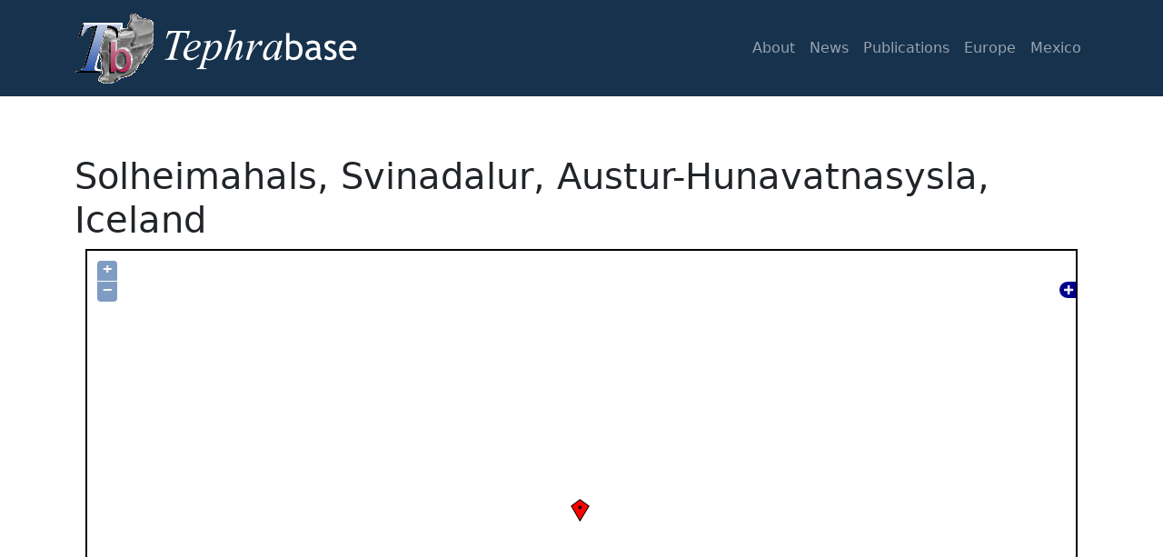

--- FILE ---
content_type: text/html;charset=ISO-8859-15
request_url: https://www.tephrabase.org/cgi-bin/tbase_ice_teph1.pl?site=94
body_size: 3733
content:
<!DOCTYPE html>
<html lang="en">
<head>
	<meta charset="UTF=8">
	<meta http-equiv="X-UA-Compatible" content="IE=edge">
	<meta name="viewport" content="width=device-width, initial-scale=1.0">

  <meta name="description" content="Tephrabase is a database of tephra layers found in Iceland, north-west Europe and	central Mexico.  Tephra layers are proving to be an invaluable tool in palaeoenvironmental studies.">
  <meta name="keywords" content="tephra, tephrochronology, Tephrabase, volcanic ash, volcanoes, eruption, palaeoenvironments, change, impact, database, Edinburgh, Scotland, Iceland, Mexico, Ireland, Sweden, England, U.K., geography, volcanology, Germany">	
  <link rel="icon" href="/images/tb_logo.ico" type="image/x-icon">
	
<!-- link to local css -->	
	<link rel="stylesheet" href="/style.css">

<!-- link to bootstrap cdn server -->	
<link rel="stylesheet"  type="text/css" href="https://cdn.jsdelivr.net/npm/bootstrap@5.1.3/dist/css/bootstrap.min.css" integrity="sha384-1BmE4kWBq78iYhFldvKuhfTAU6auU8tT94WrHftjDbrCEXSU1oBoqyl2QvZ6jIW3" crossorigin="anonymous">
<link rel="stylesheet"  type="text/css" href="https://cdnjs.cloudflare.com/ajax/libs/twitter-bootstrap/5.0.1/css/bootstrap.min.css">

<!-- link to datatables -->
<link rel="stylesheet"  type="text/css" href="https://cdn.datatables.net/1.11.3/css/dataTables.bootstrap5.min.css">


<!-- <link href="https://www.tephrabase.org/bootstrap/css/bootstrap.min.css" rel="stylesheet"> -->

<!-- link to use bootstrap icons -->	
	<link rel="stylesheet" href="https://cdn.jsdelivr.net/npm/bootstrap-icons@1.3.0/font/bootstrap-icons.css">	


<!-- javascript code to run data sorting, pagination and export of tables -->
<script type='text/javascript' language="javascript" src='https://code.jquery.com/jquery-3.5.1.js'></script>
<script type='text/javascript' language="javascript" src='https://cdn.datatables.net/1.11.3/js/jquery.dataTables.min.js'></script>
<script type='text/javascript' language="javascript" src='https://cdn.datatables.net/1.11.3/js/dataTables.bootstrap5.min.js'></script>

<!-- javascript for exporting data -->

<script type='text/javascript' language="javascript" src='https://cdn.datatables.net/buttons/2.2.2/js/dataTables.buttons.min.js'></script>
<script type='text/javascript' language="javascript" src='https://cdnjs.cloudflare.com/ajax/libs/jszip/3.1.3/jszip.min.js'></script>
<script type='text/javascript' language="javascript" src='https://cdnjs.cloudflare.com/ajax/libs/pdfmake/0.1.53/pdfmake.min.js'></script>
<script type='text/javascript' language="javascript" src='https://cdnjs.cloudflare.com/ajax/libs/pdfmake/0.1.53/vfs_fonts.js'></script>
<script type='text/javascript' language="javascript" src='https://cdn.datatables.net/buttons/2.2.2/js/buttons.html5.min.js'></script>
<script type='text/javascript' language="javascript" src='https://cdn.datatables.net/buttons/2.2.2/js/buttons.print.min.js'></script>

<!--
	<script type='text/javascript' class="init">
		$(document).ready(function() {
    	$('#geochem').DataTable(
			{"lengthMenu": [[-1, 10, 25, 50, 100], ["All", 10, 25, 50, 100]],
			searching: false,
			"order": [[ 2, "desc" ]]
			}		
		);
		} );
	</script>	
-->

<!-- Javascript for the geochemistry datatable -->
<script type='text/javascript' class="init">
$(document).ready(function() {
	var sort_col = $('#geochem').find("th:contains('SiO2')")[0].cellIndex;
    $('#geochem').DataTable( {
        dom: 'lBfrtip',
        buttons: ['copy', 'csv', 'excel', 'pdf', 'print'],
		"lengthMenu": [[-1, 10, 25, 50, 100], ["All", 10, 25, 50, 100]],
		searching: false,
		"bInfo" : false,
		"order": [[ sort_col, "desc" ]]
    } );
} );
</script>	

<!-- Javascript for the instrument datatable -->
<script type='text/javascript' class="init">
$(document).ready(function() {
	var sort_col = $('#instrument').find("th:contains('EP')")[0].cellIndex;
    $('#instrument').DataTable( {
        dom: 'rBfrtip',
        buttons: ['copy', 'csv', 'excel', 'pdf', 'print'],
		"lengthMenu": [[-1, 10, 25, 50, 100], ["All", 10, 25, 50, 100]],
		searching: false,
		"bInfo" : false,
		"order": [[ sort_col, "asc" ]]
    } );
} );
	</script>	

<!-- Javascript for the sites datatable -->
<script type='text/javascript' class="init">
$(document).ready(function() {
	var sort_col = $('#tephraList').find("th:contains('Site')")[0].cellIndex;
    $('#tephraList').DataTable( {
        dom: 'lBfrtip',
        buttons: ['copy', 'csv', 'excel', 'pdf', 'print'],
		"lengthMenu": [[-1, 10, 25, 50, 100], ["All", 10, 25, 50, 100]],
		searching: false,
		"bInfo" : false,
		"order": [[ sort_col, "asc" ]]
    } );
} );
	</script>	

<!-- Javascript for the sites datatable -->
<script type='text/javascript' class="init">
$(document).ready(function() {
	var sort_col = $('#siteList').find("th:contains('Site Name')")[0].cellIndex;
    $('#siteList').DataTable( {
        dom: 'lBfrtip',
        buttons: ['copy', 'csv', 'excel', 'pdf', 'print'],
		"lengthMenu": [[-1, 10, 25, 50, 100], ["All", 10, 25, 50, 100]],
		searching: false,
		"bInfo" : false,
		"order": [[ sort_col, "asc" ]]
    } );
} );
	</script>	

<!-- Hide the spinner when page loads completely  -->
<script type='text/javascript' class="init">
$(document).ready(function() {
      $('.spinner-border').hide();
});
</script>

<!-- Javascript for the tephra list from geochem search datatable 
NEED TO UPDATE TO DATATABLES 2 TO ENABLE ORDERING 

<script type='text/javascript' class="init">
$(document).ready(function() {
	var sort_col = $('#tephraList1').find("th:contains('Site')")[0].cellIndex;
    $('#tephraList1').DataTable( {
        dom: 'lBfrtip',
        buttons: ['copy', 'csv', 'excel', 'pdf', 'print'],
		"lengthMenu": [[-1, 10, 25, 50, 100], ["All", 10, 25, 50, 100]],
		searching: false,
		"bInfo" : false,
		"order": [[ sort_col, "asc" ]]
    } );
} );
	</script>	
-->

<!-- Javascript for the 14C  datatable -->
<script type='text/javascript' class="init">
$(document).ready(function() {
	var sort_col = $('#c14dates').find("th:contains('Site')")[0].cellIndex;
    $('#c14dates').DataTable( {
        dom: 'lBfrtip',
        buttons: ['copy', 'csv', 'excel', 'pdf', 'print'],
		"lengthMenu": [[-1, 10, 25, 50, 100], ["All", 10, 25, 50, 100]],
		searching: false,
		"bInfo" : false,
		"order": [[ sort_col, "asc" ]]
    } );
} );
	</script>	

<!-- Tephrabase background colour -->
<style>
.bg-dark {
	background: #17324d !important;
}
</style>

<style>
.dt-buttons {margin-top: 10px;
}
</style>

<!-- OpenLayers javascript -->
<script type='text/javascript' src='/ol-javascript/OpenLayers.js'></script>

<!-- <title>Tephrabase: Tephra Layer Locations</title> -->

<title>Tephrabase</title>
</head>

  <body onload='init();'>

 <!-- navbar -->
 <nav class="navbar navbar-expand-lg navbar-dark bg-dark">
  <div class="container">
   <a href="/" class="navbar-brand"><img src="https://www.tephrabase.org/images/New2021Logo_white.png" alt="logo"></a>
	<button
		class="navbar-toggler"
		type="button"
		data-bs-toggle="collapse"
		data-bs-target="#navmenu"
	>
	<span class="navbar-toggler-icon"></span>
	</button>
   
    <div class="collapse navbar-collapse" id="navmenu">
	 <ul class="navbar-nav ms-auto">
		<li class="nav-item">
			<a href="/about.html" class="nav-link">About</a>
		</li>
		<li class="nav-item">
			<a href="/news.html" class="nav-link">News</a>
		</li>	
		  <li class="nav-item">
			  <a href="/search1.html" class="nav-link">Publications</a>
		  </li>
		  <li class="nav-item">
			  <a href="/search2.html" class="nav-link">Europe</a>
		  </li>
		  <li class="nav-item">
			  <a href="/search3.html" class="nav-link">Mexico</a>
		  </li>	
	 </ul>
	</div>
  </div>
 </nav>

  <section id="results" class="pt-5 text-sm-start mt-3">
	<div class="container">
 <h1>Solheimahals, Svinadalur, Austur-Hunavatnasysla, Iceland</h1>
 <style>
 .olControlAttribution {
    font-size: smaller;
    left: 3px;
    bottom: 1px;
    position: absolute;
    display: block;
}
</style>
 <script type='text/javascript'>

 var map;
 var bingKey = "AqPygp9iTPqhC-QkyKBJTfuxgDHkeMEHMygm1tGuTWbxwXrbotyoMk86PIzU1NgH";

 function init() {

 map = new OpenLayers.Map('map_element', {
	projection: new OpenLayers.Projection("EPSG:900913"),
  	displayProjection: new OpenLayers.Projection("EPSG:4326"),
  	numZoomLevels: 20});

var aerial = new OpenLayers.Layer.Bing({
name: "Bing Aerial",
key: bingKey,
type: "Aerial",
});

var aerial_label = new OpenLayers.Layer.Bing({
name: "Bing Aerial with Labels",
key: bingKey,
type: "AerialWithLabelsOnDemand",
});

var road = new OpenLayers.Layer.Bing({
name: "Bing Road",
key: bingKey,
type: "RoadOnDemand",
});

var os = new OpenLayers.Layer.Bing({
name: "Bing Ordnance Survey (GB only)",
key: bingKey,
type: "OrdnanceSurvey",
});

var osm_layer = new OpenLayers.Layer.OSM(
'OpenStreetMap'
);
    
     //Defines marker coordinate and transforms
	   var coord = new OpenLayers.LonLat( '-20.056', '65.532' ).transform(
            new OpenLayers.Projection("EPSG:4326"), // transform from WGS 1984
            map.getProjectionObject() // to Spherical Mercator Projection
          );
   
     //Sets the projection
	   var proj = new OpenLayers.Projection("EPSG:4326");

     //set zoom
     var zoom=12;
 
	 //map.addLayers([osm_layer, aerial_label, aerial, road, os]);
	 map.addLayers([aerial, osm_layer, os]); 
 

     //Create Vector Layers and Markers
      var vectorLayer = new OpenLayers.Layer.Vector("Markers");
   
  
     // Define markers as "features" of the vector layer:
      var feature = new OpenLayers.Feature.Vector(
      new OpenLayers.Geometry.Point( '-20.056', '65.532' ).transform(new OpenLayers.Projection("EPSG:4326"), map.getProjectionObject()),
      {description: "Solheimahals"} ,
      {externalGraphic: '/ol-javascript/img/marker.png', graphicHeight: 25, graphicWidth: 21, graphicXOffset:-12, graphicYOffset:-25, graphicTitle: "Solheimahals" }       ); 
      vectorLayer.addFeatures(feature); 

    
    // Add Vector Layer to Map
      map.addLayer(vectorLayer);
   
    // Add Popup features
  
      var controls = {
        selector: new OpenLayers.Control.SelectFeature(vectorLayer, { onSelect: createPopup, onUnselect: destroyPopup })
      };
  
      function createPopup(feature) {
        feature.popup = new OpenLayers.Popup.FramedCloud("pop",
            feature.geometry.getBounds().getCenterLonLat(),
            null,
            '<div class="markerContent">'+feature.attributes.description+'</div>',
            null,
            true,
            function() { controls['selector'].unselectAll(); }
        );
        //feature.popup.closeOnMove = true;
        map.addPopup(feature.popup);
      }
  
      function destroyPopup(feature) {
        feature.popup.destroy();
        feature.popup = null;
      }
      
      map.addControl(controls['selector']);
      controls['selector'].activate();
  
    //Add controls
	   map.addControl(new OpenLayers.Control.LayerSwitcher({}));
	   //map.addControl(new OpenLayers.Control.Permalink());
	   map.addControl(new OpenLayers.Control.MousePosition());

    //Zoom to bounds
     //var bounds = vectorLayer.getDataExtent();
     //map.zoomToExtent(bounds);           }



    //Centre and zoom
    map.setCenter(coord.transform(proj, map.getProjectionObject()),zoom); }

   </script> <div class="container">
  				<div id="map_element" style="border: 2px solid black;"></div>
			</div>
				  <p class="text-center"><small>If resolution of the above map is poor, you can select another basemap by clicking on the left hand + symbol.</small></p>
<h1>Software error:</h1>
<pre>HTML::Template-&gt;new() : Cannot open included file tlayerspara1.tmpl : file not found. at /usr/share/perl5/HTML/Template.pm line 1813.
	HTML::Template::_init_template(HTML::Template=HASH(0x5a93cbc8fe30)) called at /usr/share/perl5/HTML/Template.pm line 1401
	HTML::Template::_init(HTML::Template=HASH(0x5a93cbc8fe30)) called at /usr/share/perl5/HTML/Template.pm line 1286
	HTML::Template::new(&quot;HTML::Template&quot;, &quot;filename&quot;, &quot;tlayerspara1.tmpl&quot;) called at tbase_ice_teph1.pl line 222
</pre>
<p>
For help, please send mail to the webmaster (<a href="mailto:gitsadm@ed.ac.uk">gitsadm@ed.ac.uk</a>), giving this error message 
and the time and date of the error.

</p>


--- FILE ---
content_type: text/css
request_url: https://www.tephrabase.org/style.css
body_size: 129
content:
@media (min-width: 576px) {
    .shorten-field {
        width:75%;
    }
}
#map_element {
    width: 100%;
    height: 600px;
    margin: 0;
}